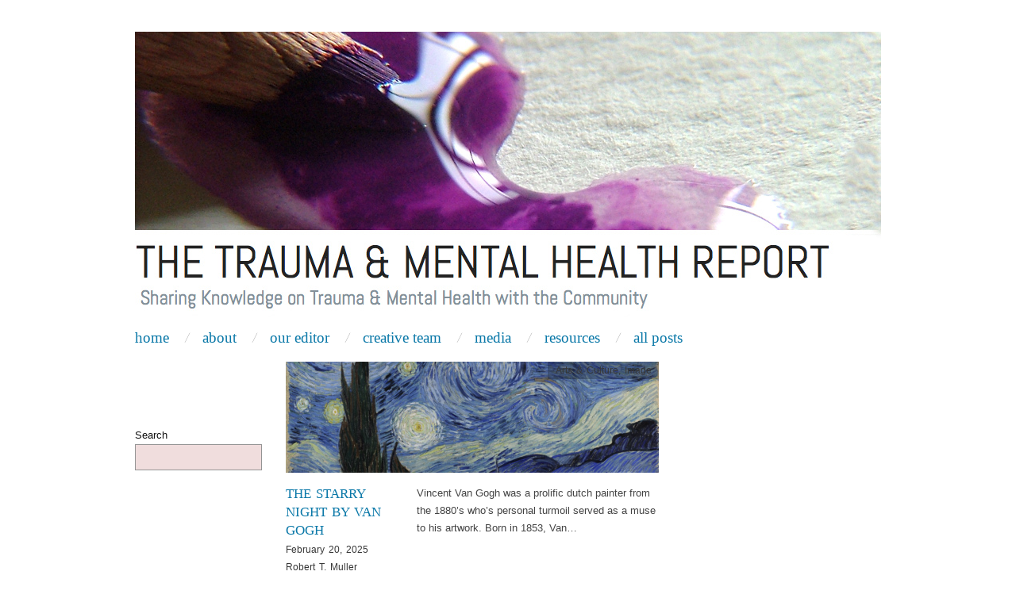

--- FILE ---
content_type: text/html; charset=UTF-8
request_url: https://trauma.blog.yorku.ca/tag/bipolar/
body_size: 11603
content:
<!doctype html>
<html lang="en-US">
<head>
	<meta http-equiv="Content-Type" content="text/html; charset=UTF-8" />
	<meta http-equiv="X-UA-Compatible" content="IE=edge,chrome=1">
		
	<!-- Mobile viewport optimized -->
	<meta name="viewport" content="width=device-width,initial-scale=1">
	
		
	<!-- Title -->
	 	
	<link rel="profile" href="http://gmpg.org/xfn/11" />
	<link rel="pingback" href="https://trauma.blog.yorku.ca/xmlrpc.php" />
	
	<!-- WP Head -->
	<meta name='robots' content='index, follow, max-image-preview:large, max-snippet:-1, max-video-preview:-1' />
<meta name="generator" content="WordPress 6.2.8" />
<meta name="template" content="Oxygen 0.6.0" />

	<!-- This site is optimized with the Yoast SEO plugin v20.10 - https://yoast.com/wordpress/plugins/seo/ -->
	<title>Bipolar Archives - The Trauma &amp; Mental Health Report</title>
	<link rel="canonical" href="https://trauma.blog.yorku.ca/tag/bipolar/" />
	<link rel="next" href="https://trauma.blog.yorku.ca/tag/bipolar/page/2/" />
	<meta property="og:locale" content="en_US" />
	<meta property="og:type" content="article" />
	<meta property="og:title" content="Bipolar Archives - The Trauma &amp; Mental Health Report" />
	<meta property="og:url" content="https://trauma.blog.yorku.ca/tag/bipolar/" />
	<meta property="og:site_name" content="The Trauma &amp; Mental Health Report" />
	<meta name="twitter:card" content="summary_large_image" />
	<meta name="twitter:site" content="@TraumaReport" />
	<script type="application/ld+json" class="yoast-schema-graph">{"@context":"https://schema.org","@graph":[{"@type":"CollectionPage","@id":"https://trauma.blog.yorku.ca/tag/bipolar/","url":"https://trauma.blog.yorku.ca/tag/bipolar/","name":"Bipolar Archives - The Trauma &amp; Mental Health Report","isPartOf":{"@id":"https://trauma.blog.yorku.ca/#website"},"primaryImageOfPage":{"@id":"https://trauma.blog.yorku.ca/tag/bipolar/#primaryimage"},"image":{"@id":"https://trauma.blog.yorku.ca/tag/bipolar/#primaryimage"},"thumbnailUrl":"https://trauma.blog.yorku.ca/files/2025/02/Screenshot-2025-02-20-at-7.11.54 PM.png","breadcrumb":{"@id":"https://trauma.blog.yorku.ca/tag/bipolar/#breadcrumb"},"inLanguage":"en-US"},{"@type":"ImageObject","inLanguage":"en-US","@id":"https://trauma.blog.yorku.ca/tag/bipolar/#primaryimage","url":"https://trauma.blog.yorku.ca/files/2025/02/Screenshot-2025-02-20-at-7.11.54 PM.png","contentUrl":"https://trauma.blog.yorku.ca/files/2025/02/Screenshot-2025-02-20-at-7.11.54 PM.png","width":1164,"height":924},{"@type":"BreadcrumbList","@id":"https://trauma.blog.yorku.ca/tag/bipolar/#breadcrumb","itemListElement":[{"@type":"ListItem","position":1,"name":"Home","item":"https://trauma.blog.yorku.ca/"},{"@type":"ListItem","position":2,"name":"Bipolar"}]},{"@type":"WebSite","@id":"https://trauma.blog.yorku.ca/#website","url":"https://trauma.blog.yorku.ca/","name":"The Trauma & Mental Health Report","description":"","potentialAction":[{"@type":"SearchAction","target":{"@type":"EntryPoint","urlTemplate":"https://trauma.blog.yorku.ca/?s={search_term_string}"},"query-input":"required name=search_term_string"}],"inLanguage":"en-US"}]}</script>
	<!-- / Yoast SEO plugin. -->


<link rel='dns-prefetch' href='//static.addtoany.com' />
<link rel='dns-prefetch' href='//fonts.googleapis.com' />
<link rel="alternate" type="application/rss+xml" title="The Trauma &amp; Mental Health Report &raquo; Bipolar Tag Feed" href="https://trauma.blog.yorku.ca/tag/bipolar/feed/" />
<link rel='stylesheet' id='style-css' href='https://trauma.blog.yorku.ca/wp-content/themes/oxygen/style.min.css?x81652&amp;ver=0.6.0' type='text/css' media='all' />
<link rel='stylesheet' id='wp-block-library-css' href='https://trauma.blog.yorku.ca/wp-includes/css/dist/block-library/style.min.css?x81652&amp;ver=6.2.8' type='text/css' media='all' />
<link rel='stylesheet' id='classic-theme-styles-css' href='https://trauma.blog.yorku.ca/wp-includes/css/classic-themes.min.css?x81652&amp;ver=6.2.8' type='text/css' media='all' />
<style id='global-styles-inline-css' type='text/css'>
body{--wp--preset--color--black: #000000;--wp--preset--color--cyan-bluish-gray: #abb8c3;--wp--preset--color--white: #ffffff;--wp--preset--color--pale-pink: #f78da7;--wp--preset--color--vivid-red: #cf2e2e;--wp--preset--color--luminous-vivid-orange: #ff6900;--wp--preset--color--luminous-vivid-amber: #fcb900;--wp--preset--color--light-green-cyan: #7bdcb5;--wp--preset--color--vivid-green-cyan: #00d084;--wp--preset--color--pale-cyan-blue: #8ed1fc;--wp--preset--color--vivid-cyan-blue: #0693e3;--wp--preset--color--vivid-purple: #9b51e0;--wp--preset--gradient--vivid-cyan-blue-to-vivid-purple: linear-gradient(135deg,rgba(6,147,227,1) 0%,rgb(155,81,224) 100%);--wp--preset--gradient--light-green-cyan-to-vivid-green-cyan: linear-gradient(135deg,rgb(122,220,180) 0%,rgb(0,208,130) 100%);--wp--preset--gradient--luminous-vivid-amber-to-luminous-vivid-orange: linear-gradient(135deg,rgba(252,185,0,1) 0%,rgba(255,105,0,1) 100%);--wp--preset--gradient--luminous-vivid-orange-to-vivid-red: linear-gradient(135deg,rgba(255,105,0,1) 0%,rgb(207,46,46) 100%);--wp--preset--gradient--very-light-gray-to-cyan-bluish-gray: linear-gradient(135deg,rgb(238,238,238) 0%,rgb(169,184,195) 100%);--wp--preset--gradient--cool-to-warm-spectrum: linear-gradient(135deg,rgb(74,234,220) 0%,rgb(151,120,209) 20%,rgb(207,42,186) 40%,rgb(238,44,130) 60%,rgb(251,105,98) 80%,rgb(254,248,76) 100%);--wp--preset--gradient--blush-light-purple: linear-gradient(135deg,rgb(255,206,236) 0%,rgb(152,150,240) 100%);--wp--preset--gradient--blush-bordeaux: linear-gradient(135deg,rgb(254,205,165) 0%,rgb(254,45,45) 50%,rgb(107,0,62) 100%);--wp--preset--gradient--luminous-dusk: linear-gradient(135deg,rgb(255,203,112) 0%,rgb(199,81,192) 50%,rgb(65,88,208) 100%);--wp--preset--gradient--pale-ocean: linear-gradient(135deg,rgb(255,245,203) 0%,rgb(182,227,212) 50%,rgb(51,167,181) 100%);--wp--preset--gradient--electric-grass: linear-gradient(135deg,rgb(202,248,128) 0%,rgb(113,206,126) 100%);--wp--preset--gradient--midnight: linear-gradient(135deg,rgb(2,3,129) 0%,rgb(40,116,252) 100%);--wp--preset--duotone--dark-grayscale: url('#wp-duotone-dark-grayscale');--wp--preset--duotone--grayscale: url('#wp-duotone-grayscale');--wp--preset--duotone--purple-yellow: url('#wp-duotone-purple-yellow');--wp--preset--duotone--blue-red: url('#wp-duotone-blue-red');--wp--preset--duotone--midnight: url('#wp-duotone-midnight');--wp--preset--duotone--magenta-yellow: url('#wp-duotone-magenta-yellow');--wp--preset--duotone--purple-green: url('#wp-duotone-purple-green');--wp--preset--duotone--blue-orange: url('#wp-duotone-blue-orange');--wp--preset--font-size--small: 13px;--wp--preset--font-size--medium: 20px;--wp--preset--font-size--large: 36px;--wp--preset--font-size--x-large: 42px;--wp--preset--spacing--20: 0.44rem;--wp--preset--spacing--30: 0.67rem;--wp--preset--spacing--40: 1rem;--wp--preset--spacing--50: 1.5rem;--wp--preset--spacing--60: 2.25rem;--wp--preset--spacing--70: 3.38rem;--wp--preset--spacing--80: 5.06rem;--wp--preset--shadow--natural: 6px 6px 9px rgba(0, 0, 0, 0.2);--wp--preset--shadow--deep: 12px 12px 50px rgba(0, 0, 0, 0.4);--wp--preset--shadow--sharp: 6px 6px 0px rgba(0, 0, 0, 0.2);--wp--preset--shadow--outlined: 6px 6px 0px -3px rgba(255, 255, 255, 1), 6px 6px rgba(0, 0, 0, 1);--wp--preset--shadow--crisp: 6px 6px 0px rgba(0, 0, 0, 1);}:where(.is-layout-flex){gap: 0.5em;}body .is-layout-flow > .alignleft{float: left;margin-inline-start: 0;margin-inline-end: 2em;}body .is-layout-flow > .alignright{float: right;margin-inline-start: 2em;margin-inline-end: 0;}body .is-layout-flow > .aligncenter{margin-left: auto !important;margin-right: auto !important;}body .is-layout-constrained > .alignleft{float: left;margin-inline-start: 0;margin-inline-end: 2em;}body .is-layout-constrained > .alignright{float: right;margin-inline-start: 2em;margin-inline-end: 0;}body .is-layout-constrained > .aligncenter{margin-left: auto !important;margin-right: auto !important;}body .is-layout-constrained > :where(:not(.alignleft):not(.alignright):not(.alignfull)){max-width: var(--wp--style--global--content-size);margin-left: auto !important;margin-right: auto !important;}body .is-layout-constrained > .alignwide{max-width: var(--wp--style--global--wide-size);}body .is-layout-flex{display: flex;}body .is-layout-flex{flex-wrap: wrap;align-items: center;}body .is-layout-flex > *{margin: 0;}:where(.wp-block-columns.is-layout-flex){gap: 2em;}.has-black-color{color: var(--wp--preset--color--black) !important;}.has-cyan-bluish-gray-color{color: var(--wp--preset--color--cyan-bluish-gray) !important;}.has-white-color{color: var(--wp--preset--color--white) !important;}.has-pale-pink-color{color: var(--wp--preset--color--pale-pink) !important;}.has-vivid-red-color{color: var(--wp--preset--color--vivid-red) !important;}.has-luminous-vivid-orange-color{color: var(--wp--preset--color--luminous-vivid-orange) !important;}.has-luminous-vivid-amber-color{color: var(--wp--preset--color--luminous-vivid-amber) !important;}.has-light-green-cyan-color{color: var(--wp--preset--color--light-green-cyan) !important;}.has-vivid-green-cyan-color{color: var(--wp--preset--color--vivid-green-cyan) !important;}.has-pale-cyan-blue-color{color: var(--wp--preset--color--pale-cyan-blue) !important;}.has-vivid-cyan-blue-color{color: var(--wp--preset--color--vivid-cyan-blue) !important;}.has-vivid-purple-color{color: var(--wp--preset--color--vivid-purple) !important;}.has-black-background-color{background-color: var(--wp--preset--color--black) !important;}.has-cyan-bluish-gray-background-color{background-color: var(--wp--preset--color--cyan-bluish-gray) !important;}.has-white-background-color{background-color: var(--wp--preset--color--white) !important;}.has-pale-pink-background-color{background-color: var(--wp--preset--color--pale-pink) !important;}.has-vivid-red-background-color{background-color: var(--wp--preset--color--vivid-red) !important;}.has-luminous-vivid-orange-background-color{background-color: var(--wp--preset--color--luminous-vivid-orange) !important;}.has-luminous-vivid-amber-background-color{background-color: var(--wp--preset--color--luminous-vivid-amber) !important;}.has-light-green-cyan-background-color{background-color: var(--wp--preset--color--light-green-cyan) !important;}.has-vivid-green-cyan-background-color{background-color: var(--wp--preset--color--vivid-green-cyan) !important;}.has-pale-cyan-blue-background-color{background-color: var(--wp--preset--color--pale-cyan-blue) !important;}.has-vivid-cyan-blue-background-color{background-color: var(--wp--preset--color--vivid-cyan-blue) !important;}.has-vivid-purple-background-color{background-color: var(--wp--preset--color--vivid-purple) !important;}.has-black-border-color{border-color: var(--wp--preset--color--black) !important;}.has-cyan-bluish-gray-border-color{border-color: var(--wp--preset--color--cyan-bluish-gray) !important;}.has-white-border-color{border-color: var(--wp--preset--color--white) !important;}.has-pale-pink-border-color{border-color: var(--wp--preset--color--pale-pink) !important;}.has-vivid-red-border-color{border-color: var(--wp--preset--color--vivid-red) !important;}.has-luminous-vivid-orange-border-color{border-color: var(--wp--preset--color--luminous-vivid-orange) !important;}.has-luminous-vivid-amber-border-color{border-color: var(--wp--preset--color--luminous-vivid-amber) !important;}.has-light-green-cyan-border-color{border-color: var(--wp--preset--color--light-green-cyan) !important;}.has-vivid-green-cyan-border-color{border-color: var(--wp--preset--color--vivid-green-cyan) !important;}.has-pale-cyan-blue-border-color{border-color: var(--wp--preset--color--pale-cyan-blue) !important;}.has-vivid-cyan-blue-border-color{border-color: var(--wp--preset--color--vivid-cyan-blue) !important;}.has-vivid-purple-border-color{border-color: var(--wp--preset--color--vivid-purple) !important;}.has-vivid-cyan-blue-to-vivid-purple-gradient-background{background: var(--wp--preset--gradient--vivid-cyan-blue-to-vivid-purple) !important;}.has-light-green-cyan-to-vivid-green-cyan-gradient-background{background: var(--wp--preset--gradient--light-green-cyan-to-vivid-green-cyan) !important;}.has-luminous-vivid-amber-to-luminous-vivid-orange-gradient-background{background: var(--wp--preset--gradient--luminous-vivid-amber-to-luminous-vivid-orange) !important;}.has-luminous-vivid-orange-to-vivid-red-gradient-background{background: var(--wp--preset--gradient--luminous-vivid-orange-to-vivid-red) !important;}.has-very-light-gray-to-cyan-bluish-gray-gradient-background{background: var(--wp--preset--gradient--very-light-gray-to-cyan-bluish-gray) !important;}.has-cool-to-warm-spectrum-gradient-background{background: var(--wp--preset--gradient--cool-to-warm-spectrum) !important;}.has-blush-light-purple-gradient-background{background: var(--wp--preset--gradient--blush-light-purple) !important;}.has-blush-bordeaux-gradient-background{background: var(--wp--preset--gradient--blush-bordeaux) !important;}.has-luminous-dusk-gradient-background{background: var(--wp--preset--gradient--luminous-dusk) !important;}.has-pale-ocean-gradient-background{background: var(--wp--preset--gradient--pale-ocean) !important;}.has-electric-grass-gradient-background{background: var(--wp--preset--gradient--electric-grass) !important;}.has-midnight-gradient-background{background: var(--wp--preset--gradient--midnight) !important;}.has-small-font-size{font-size: var(--wp--preset--font-size--small) !important;}.has-medium-font-size{font-size: var(--wp--preset--font-size--medium) !important;}.has-large-font-size{font-size: var(--wp--preset--font-size--large) !important;}.has-x-large-font-size{font-size: var(--wp--preset--font-size--x-large) !important;}
.wp-block-navigation a:where(:not(.wp-element-button)){color: inherit;}
:where(.wp-block-columns.is-layout-flex){gap: 2em;}
.wp-block-pullquote{font-size: 1.5em;line-height: 1.6;}
</style>
<link rel='stylesheet' id='font-abel-css' href='http://fonts.googleapis.com/css?family=Abel&#038;ver=1' type='text/css' media='screen' />
<link rel='stylesheet' id='simple-social-icons-font-css' href='https://trauma.blog.yorku.ca/wp-content/plugins/simple-social-icons/css/style.css?x81652&amp;ver=3.0.2' type='text/css' media='all' />
<link rel='stylesheet' id='addtoany-css' href='https://trauma.blog.yorku.ca/wp-content/plugins/add-to-any/addtoany.min.css?x81652&amp;ver=1.16' type='text/css' media='all' />
<script type='text/javascript' src='https://trauma.blog.yorku.ca/wp-includes/js/jquery/jquery.min.js?x81652&amp;ver=3.6.4' id='jquery-core-js'></script>
<script type='text/javascript' src='https://trauma.blog.yorku.ca/wp-includes/js/jquery/jquery-migrate.min.js?x81652&amp;ver=3.4.0' id='jquery-migrate-js'></script>
<script type='text/javascript' id='addtoany-core-js-before'>
window.a2a_config=window.a2a_config||{};a2a_config.callbacks=[];a2a_config.overlays=[];a2a_config.templates={};
</script>
<script type='text/javascript' defer src='https://static.addtoany.com/menu/page.js' id='addtoany-core-js'></script>
<script type='text/javascript' defer src='https://trauma.blog.yorku.ca/wp-content/plugins/add-to-any/addtoany.min.js?x81652&amp;ver=1.1' id='addtoany-jquery-js'></script>
<link rel="https://api.w.org/" href="https://trauma.blog.yorku.ca/wp-json/" /><link rel="alternate" type="application/json" href="https://trauma.blog.yorku.ca/wp-json/wp/v2/tags/82683" />
<!-- ADD TO HEADER - START -->
<script>
  (function(i,s,o,g,r,a,m){i['GoogleAnalyticsObject']=r;i[r]=i[r]||function(){
  (i[r].q=i[r].q||[]).push(arguments)},i[r].l=1*new Date();a=s.createElement(o),
  m=s.getElementsByTagName(o)[0];a.async=1;a.src=g;m.parentNode.insertBefore(a,m)
  })(window,document,'script','https://www.google-analytics.com/analytics.js','ga');

  ga('create', 'UA-22684569-1', 'auto');
  ga('send', 'pageview');

</script>

<meta name="p:domain_verify" content="f888e6f4775e84303c3999c51fd7ba26"/>
<!-- ADD TO HEADER - END -->

	<style type="text/css">

		/* Font size. */
					html { font-size: 17px; }
		
		/* Font family. */
					h1, h2, h3, h4, h5, h6, dl dt, blockquote, blockquote blockquote blockquote, #site-title, #menu-primary li a { font-family: 'Abel', serif; }
		
		/* Link color. */
					a, a:visited, .page-template-front .hfeed-more .hentry .entry-title a:hover, .entry-title a, .entry-title a:visited { color: #0a78a8; }
			.read-more, .read-more:visited, .pagination a:hover, .comment-navigation a:hover, #respond #submit, .button, a.button, #subscribe #subbutton, .wpcf7-submit, #loginform .button-primary { background-color: #0a78a8; }
				a:hover, a:focus { color: #000; }
		.read-more:hover, #respond #submit:hover, .button:hover, a.button:hover, #subscribe #subbutton:hover, .wpcf7-submit:hover, #loginform .button-primary:hover { background-color: #111; }

		/* Custom CSS. */
		#header h1 {
	margin: 0px;
	padding: 0px;
	float: left;
	width: 100%;
	font-size: 57px;
	color: #000000;
	line-height: 50px;
}
#branding { 
  float: left; 
  overflow: hidden; 
  width: 100%; 
} 
#site-description {
	margin: 0px;
	padding: 5px;
	float: left;
	width: 100%;
	font-size: 25px;
font-family: Abel;
line-height: 30px;
	color: #829099;
}

.subscribe input[type="submit"] { font-family: helvetica; color: #666666; font-size: 12px; border:3px solid; border-color: #000;

}
#s2email{
    width: 140px !important;
}
.widget .search-form input[type="text"] {
    width: 130px !important;
}
	
	</style>	

<script type="text/javascript" src="https://trauma.blog.yorku.ca/wp-content/plugins/si-captcha-for-wordpress/captcha/si_captcha.js?x81652&amp;ver=1765360920"></script>
<!-- begin SI CAPTCHA Anti-Spam - login/register form style -->
<style type="text/css">
.si_captcha_small { width:175px; height:45px; padding-top:10px; padding-bottom:10px; }
.si_captcha_large { width:250px; height:60px; padding-top:10px; padding-bottom:10px; }
img#si_image_com { border-style:none; margin:0; padding-right:5px; float:left; }
img#si_image_reg { border-style:none; margin:0; padding-right:5px; float:left; }
img#si_image_log { border-style:none; margin:0; padding-right:5px; float:left; }
img#si_image_side_login { border-style:none; margin:0; padding-right:5px; float:left; }
img#si_image_checkout { border-style:none; margin:0; padding-right:5px; float:left; }
img#si_image_jetpack { border-style:none; margin:0; padding-right:5px; float:left; }
img#si_image_bbpress_topic { border-style:none; margin:0; padding-right:5px; float:left; }
.si_captcha_refresh { border-style:none; margin:0; vertical-align:bottom; }
div#si_captcha_input { display:block; padding-top:15px; padding-bottom:5px; }
label#si_captcha_code_label { margin:0; }
input#si_captcha_code_input { width:65px; }
p#si_captcha_code_p { clear: left; padding-top:10px; }
.si-captcha-jetpack-error { color:#DC3232; }
</style>
<!-- end SI CAPTCHA Anti-Spam - login/register form style -->
		<style type="text/css" id="wp-custom-css">
			.tnheading {
	font-size: 1em;
	text-transform: uppercase;
	letter-spacing: 1px;
	word-spacing: 2px;
	margin-top:2em;
	margin-bottom:0px;
}
ul {
	list-style:square;
}
.sidebar .widget ul {
	margin-left: 0px;
}
.widget-title {
	color:#373737 !important;
	font-size: 17px !important;
}
.byline, .byline a {
	color:#373737 !important
}
.widget .search-form input[type="text"] {
	color:black;
}
.copyright, .credit, .customize-unpreviewable, .entry-meta a, .entry-meta, .log-in-out, .comment-reply-title {
	color:black !important;
}
#menu-primary li.current-menu-item a {
	color: #23282d;
}
.breadcrumbs {
	display:none;
}
.section-title {
	color:#373737;
	background:#FFFFFF;
	text-transform:uppercase;
	margin-top: 15px;
	margin-bottom: 15px;
}
#menu-primary li a {
	font-size:1.5em;
}
#footer a {
	color:#000000; !important
}
.search-text {
	color:#000
}		</style>
		
</head>

<body class="wordpress ltr en_US parent-theme multisite blog-497 y2025 m12 d10 h05 wednesday logged-out archive taxonomy taxonomy-post_tag taxonomy-post_tag-bipolar no-js">

	
	<div id="container">
		
		<div class="wrap">

				
			<div id="header">
	
					
					<div id="branding">
						
						<div id="site-title">
<a href="https://trauma.blog.yorku.ca" title="The Trauma &amp; Mental Health Report" rel="Home">
<img class="logo" src="http://trauma.blog.yorku.ca/files/2012/12/purplewatercolouredit5.jpg?x81652" alt="The Trauma &amp; Mental Health Report" />
</a>
</div>
						
												
					</div><!-- #branding -->
					
										
					
	
	<div id="menu-primary" class="site-navigation menu-container" role="navigation">

		<span class="menu-toggle">Menu</span>

		
		<div class="menu"><ul id="menu-primary-items" class="nav-menu"><li id="menu-item-8181" class="menu-item menu-item-type-post_type menu-item-object-page menu-item-home menu-item-8181"><a href="https://trauma.blog.yorku.ca/">Home</a></li>
<li id="menu-item-1372" class="menu-item menu-item-type-post_type menu-item-object-page menu-item-1372"><a href="https://trauma.blog.yorku.ca/about/">About</a></li>
<li id="menu-item-1370" class="menu-item menu-item-type-post_type menu-item-object-page menu-item-1370"><a href="https://trauma.blog.yorku.ca/dr-mullers-c-v/">Our Editor</a></li>
<li id="menu-item-1368" class="menu-item menu-item-type-post_type menu-item-object-page menu-item-1368"><a href="https://trauma.blog.yorku.ca/our-writers/">Creative Team</a></li>
<li id="menu-item-8180" class="menu-item menu-item-type-post_type menu-item-object-page menu-item-8180"><a href="https://trauma.blog.yorku.ca/media/">Media</a></li>
<li id="menu-item-1371" class="menu-item menu-item-type-post_type menu-item-object-page menu-item-1371"><a href="https://trauma.blog.yorku.ca/resources/">Resources</a></li>
<li id="menu-item-1837" class="menu-item menu-item-type-post_type menu-item-object-page menu-item-1837"><a href="https://trauma.blog.yorku.ca/all-posts/">All Posts</a></li>
</ul></div>
		
	</div><!-- #menu-primary .menu-container -->

	
					
	
						
					
			</div><!-- #header -->
	
				
				
			<div id="main">
	
				
	<div class="aside">
	
				
		
	
	<div id="sidebar-primary" class="sidebar">

				
		<section id="block-14" class="widget widget_block widget-widget_block">
<div class="wp-block-columns is-layout-flex wp-container-6">
<div class="wp-block-column is-vertically-aligned-center is-layout-flow" style="flex-basis:100%">
<div class="wp-block-columns is-layout-flex wp-container-4">
<div class="wp-block-column is-layout-flow" style="flex-basis:100%">
<div class="wp-block-columns is-layout-flex wp-container-2">
<div class="wp-block-column is-layout-flow" style="flex-basis:100%"><div class="wp-widget-group__inner-blocks"></div></div>
</div>
</div>
</div>
</div>
</div>
</section><section id="block-18" class="widget widget_block widget_search widget-widget_block widget_search"><form role="search" method="get" action="https://trauma.blog.yorku.ca/" class="wp-block-search__no-button wp-block-search"><label for="wp-block-search__input-7" class="wp-block-search__label" >Search</label><div class="wp-block-search__inside-wrapper " ><input type="search" id="wp-block-search__input-7" class="wp-block-search__input" name="s" value="" placeholder=""  required /></div></form></section>
		
	</div><!-- #sidebar-primary .aside -->

	
	
	</div>
	
	<div class="content-wrap">
		
		
		<div id="content">
	
			
		<div class="breadcrumb-trail breadcrumbs" itemprop="breadcrumb">
			<span class="trail-browse">Browse:</span> <span class="trail-begin"><a href="https://trauma.blog.yorku.ca" title="The Trauma &amp; Mental Health Report" rel="home">Home</a></span>
			 <span class="sep">&nbsp; / &nbsp;</span> <span class="trail-end">Bipolar</span>
		</div>	
			<div class="hfeed">
	
					
						
							
						<div id="post-13841" class="hentry post publish post-1 odd author-japs00 category-arts category-image post_tag-art post_tag-bipolar post_tag-depression post_tag-impressionism post_tag-mental-health post_tag-mental-illness post_tag-paintings post_tag-the-starry-night post_tag-van-gogh post_tag-vincent-van-gogh">		
	
								
							<a href="https://trauma.blog.yorku.ca/2025/02/the-starry-night-by-van-gogh/" title="The Starry Night By Van Gogh"><img src="https://trauma.blog.yorku.ca/files/2025/02/Screenshot-2025-02-20-at-7.11.54 PM-470x140.png?x81652" alt="The Starry Night By Van Gogh" class="archive-thumbnail featured" width="470" height="140" /></a>	
							<div class="entry-header">
										
								<h2 class="post-title entry-title"><a href="https://trauma.blog.yorku.ca/2025/02/the-starry-night-by-van-gogh/" title="The Starry Night By Van Gogh" rel="bookmark">The Starry Night By Van Gogh</a></h2>
								
								<div class="byline byline-date"><a href="https://trauma.blog.yorku.ca/2025/02/the-starry-night-by-van-gogh/">February 20, 2025</a></div>
			
								<div class="byline byline-author"><a href="https://trauma.blog.yorku.ca/author/japs00/" title="Posts by Robert T. Muller" rel="author">Robert T. Muller</a></div>
			
								<div class="byline byline-edit"></div>
			
							</div>
	
							<div class="byline byline-cat"><a href="https://trauma.blog.yorku.ca/category/arts/" rel="category tag">Arts &amp; Culture</a>, <a href="https://trauma.blog.yorku.ca/category/arts/image/" rel="category tag">Image</a></div>
								
							<div class="entry-summary">
								
								<p>Vincent Van Gogh was a prolific dutch painter from the 1880’s who’s personal turmoil served as a muse to his artwork. Born in 1853, Van&#8230;</p>
								
																
							</div>
								
							<a class="read-more" href="https://trauma.blog.yorku.ca/2025/02/the-starry-night-by-van-gogh/">Read Article &rarr;</a>
	
								
						</div><!-- .hentry -->
	
							
						
							
						<div id="post-12655" class="hentry post publish post-2 even alt author-autumn2k category-arts post_tag-art post_tag-behaviour post_tag-bipolar post_tag-depressed post_tag-expression post_tag-guilt post_tag-images post_tag-manic post_tag-mental-health post_tag-self-help post_tag-shame post_tag-trauma">		
	
								
							<a href="https://trauma.blog.yorku.ca/2023/04/who-cares/" title="Who Cares"><img src="https://trauma.blog.yorku.ca/files/2023/04/nick-fewings-I3Y1N_d-kHU-unsplash-470x140.jpg?x81652" alt="mental health, depressed, bipolar, manic, behaviour, shame, guilt, art, trauma, self-help, expression" class="archive-thumbnail featured" width="470" height="140" /></a>	
							<div class="entry-header">
										
								<h2 class="post-title entry-title"><a href="https://trauma.blog.yorku.ca/2023/04/who-cares/" title="Who Cares" rel="bookmark">Who Cares</a></h2>
								
								<div class="byline byline-date"><a href="https://trauma.blog.yorku.ca/2023/04/who-cares/">April 19, 2023</a></div>
			
								<div class="byline byline-author"><a href="https://trauma.blog.yorku.ca/author/autumn2k/" title="Posts by Robert T. Muller" rel="author">Robert T. Muller</a></div>
			
								<div class="byline byline-edit"></div>
			
							</div>
	
							<div class="byline byline-cat"><a href="https://trauma.blog.yorku.ca/category/arts/" rel="category tag">Arts &amp; Culture</a></div>
								
							<div class="entry-summary">
								
								<p>Vancouver artists Janet Ford shares her experience with bulimia and bipolar disorder through her artwork. Her piece “Who Cares” displays the &#8216;who cares&#8217; mentality experienced&#8230;</p>
								
																
							</div>
								
							<a class="read-more" href="https://trauma.blog.yorku.ca/2023/04/who-cares/">Read Article &rarr;</a>
	
								
						</div><!-- .hentry -->
	
							
						
							
						<div id="post-11557" class="hentry post publish post-3 odd author-fatmahj category-arts post_tag-art post_tag-bipolar post_tag-eplipsey post_tag-fine-art post_tag-history post_tag-image post_tag-images post_tag-loneliness post_tag-manic post_tag-mental-health post_tag-painting">		
	
								
							<a href="https://trauma.blog.yorku.ca/2021/12/on-the-verge/" title="On The Verge"><img src="https://trauma.blog.yorku.ca/files/2021/12/F549E79F-0F8F-4832-8CF8-F764C1709ABC-470x140.jpeg?x81652" alt="On The Verge" class="archive-thumbnail featured" width="470" height="140" /></a>	
							<div class="entry-header">
										
								<h2 class="post-title entry-title"><a href="https://trauma.blog.yorku.ca/2021/12/on-the-verge/" title="On The Verge" rel="bookmark">On The Verge</a></h2>
								
								<div class="byline byline-date"><a href="https://trauma.blog.yorku.ca/2021/12/on-the-verge/">December 15, 2021</a></div>
			
								<div class="byline byline-author"><a href="https://trauma.blog.yorku.ca/author/fatmahj/" title="Posts by Robert T. Muller" rel="author">Robert T. Muller</a></div>
			
								<div class="byline byline-edit"></div>
			
							</div>
	
							<div class="byline byline-cat"><a href="https://trauma.blog.yorku.ca/category/arts/" rel="category tag">Arts &amp; Culture</a></div>
								
							<div class="entry-summary">
								
								<p>When one thinks of Vincent Van Gogh oftentimes his artwork is brought to mind &#8211; but what about the man behind the paintbrush? Plagued by&#8230;</p>
								
																
							</div>
								
							<a class="read-more" href="https://trauma.blog.yorku.ca/2021/12/on-the-verge/">Read Article &rarr;</a>
	
								
						</div><!-- .hentry -->
	
							
						
							
						<div id="post-10251" class="hentry post publish post-4 even alt author-rmuller category-arts post_tag-advocacy post_tag-bipolar post_tag-bipolar-disorder post_tag-depression post_tag-duality post_tag-image post_tag-images post_tag-mania post_tag-manic post_tag-mental-health post_tag-mental-health-advocate post_tag-mood-disorder post_tag-painting post_tag-writer">		
	
								
							<a href="https://trauma.blog.yorku.ca/2020/10/visualization-of-bipolar-disorder/" title="Visualization of Bipolar Disorder"><img src="https://trauma.blog.yorku.ca/files/2020/10/94E5751F-57F8-4538-A2F5-30631C9A3D49-470x140.jpeg?x81652" alt="Bipolar, Bipolar Disorder, Mood Disorder, Mental health, mental health advocate, advocacy, duality, Manic, writer, painting, image, mania, depression" class="archive-thumbnail featured" width="470" height="140" /></a>	
							<div class="entry-header">
										
								<h2 class="post-title entry-title"><a href="https://trauma.blog.yorku.ca/2020/10/visualization-of-bipolar-disorder/" title="Visualization of Bipolar Disorder" rel="bookmark">Visualization of Bipolar Disorder</a></h2>
								
								<div class="byline byline-date"><a href="https://trauma.blog.yorku.ca/2020/10/visualization-of-bipolar-disorder/">October 5, 2020</a></div>
			
								<div class="byline byline-author"><a href="https://trauma.blog.yorku.ca/author/rmuller/" title="Posts by Robert T. Muller" rel="author">Robert T. Muller</a></div>
			
								<div class="byline byline-edit"></div>
			
							</div>
	
							<div class="byline byline-cat"><a href="https://trauma.blog.yorku.ca/category/arts/" rel="category tag">Arts &amp; Culture</a></div>
								
							<div class="entry-summary">
								
								<p>Rae Morgan, a mental health advocate, writer and storyteller, created these pieces while she was hospitalized in an outpatient program with bipolar disorder. She says&#8230;</p>
								
																
							</div>
								
							<a class="read-more" href="https://trauma.blog.yorku.ca/2020/10/visualization-of-bipolar-disorder/">Read Article &rarr;</a>
	
								
						</div><!-- .hentry -->
	
							
						
							
						<div id="post-9814" class="hentry post publish post-5 odd author-rmuller category-arts category-video-arts-culture post_tag-bipolar post_tag-family post_tag-mental-health post_tag-mental-illness post_tag-netflix post_tag-ptsd post_tag-sports post_tag-stigma post_tag-struggle post_tag-trauma">		
	
								
							<a href="https://trauma.blog.yorku.ca/2020/04/spinning-out/" title="Spinning Out"><img src="https://trauma.blog.yorku.ca/files/2020/04/2456CF9B-406C-4F90-9970-EC3EDE62E591-470x140.jpeg?x81652" alt="trauma, mental health, mental illness, bipolar, stigma, family, ptsd, sports, struggle, netflix" class="archive-thumbnail featured" width="470" height="140" /></a>	
							<div class="entry-header">
										
								<h2 class="post-title entry-title"><a href="https://trauma.blog.yorku.ca/2020/04/spinning-out/" title="Spinning Out" rel="bookmark">Spinning Out</a></h2>
								
								<div class="byline byline-date"><a href="https://trauma.blog.yorku.ca/2020/04/spinning-out/">April 6, 2020</a></div>
			
								<div class="byline byline-author"><a href="https://trauma.blog.yorku.ca/author/rmuller/" title="Posts by Robert T. Muller" rel="author">Robert T. Muller</a></div>
			
								<div class="byline byline-edit"></div>
			
							</div>
	
							<div class="byline byline-cat"><a href="https://trauma.blog.yorku.ca/category/arts/" rel="category tag">Arts &amp; Culture</a>, <a href="https://trauma.blog.yorku.ca/category/arts/video-arts-culture/" rel="category tag">Video</a></div>
								
							<div class="entry-summary">
								
								<p>Spinning Out is a new 10-part Netflix original series revolving around the family life and professional aspirations of figure skater Kat Baker (played by Kaya&#8230;</p>
								
																
							</div>
								
							<a class="read-more" href="https://trauma.blog.yorku.ca/2020/04/spinning-out/">Read Article &rarr;</a>
	
								
						</div><!-- .hentry -->
	
							
						
							
						<div id="post-9456" class="hentry post publish post-6 even alt author-rmuller category-arts category-sounds post_tag-alienation post_tag-bipolar post_tag-denial post_tag-depression post_tag-hallucination post_tag-mania post_tag-music post_tag-public post_tag-stardom post_tag-stigma">		
	
								
							<a href="https://trauma.blog.yorku.ca/2019/11/gasoline/" title="Gasoline"><img src="https://trauma.blog.yorku.ca/files/2019/11/53EB3F25-E594-41BB-8F63-59A86C327FCD-470x140.jpeg?x81652" alt="bipolar, mania, depression, hallucination, denial, stardom, public, stigma, music, alienation" class="archive-thumbnail featured" width="470" height="140" /></a>	
							<div class="entry-header">
										
								<h2 class="post-title entry-title"><a href="https://trauma.blog.yorku.ca/2019/11/gasoline/" title="Gasoline" rel="bookmark">Gasoline</a></h2>
								
								<div class="byline byline-date"><a href="https://trauma.blog.yorku.ca/2019/11/gasoline/">November 6, 2019</a></div>
			
								<div class="byline byline-author"><a href="https://trauma.blog.yorku.ca/author/rmuller/" title="Posts by Robert T. Muller" rel="author">Robert T. Muller</a></div>
			
								<div class="byline byline-edit"></div>
			
							</div>
	
							<div class="byline byline-cat"><a href="https://trauma.blog.yorku.ca/category/arts/" rel="category tag">Arts &amp; Culture</a>, <a href="https://trauma.blog.yorku.ca/category/arts/sounds/" rel="category tag">Sounds</a></div>
								
							<div class="entry-summary">
								
								<p>The song ‘Gasoline’ by Halsey from her debut album Badlands describes what it is like to live with bipolar disorder, a condition the singer herself&#8230;</p>
								
																
							</div>
								
							<a class="read-more" href="https://trauma.blog.yorku.ca/2019/11/gasoline/">Read Article &rarr;</a>
	
								
						</div><!-- .hentry -->
	
							
						
							
						<div id="post-9040" class="hentry post publish post-7 odd author-rmuller category-arts category-video-arts-culture post_tag-addiction post_tag-awareness post_tag-bipolar post_tag-celebrity post_tag-depression post_tag-manic post_tag-mental-health post_tag-psychology post_tag-stigma post_tag-trauma post_tag-video">		
	
								
							<a href="https://trauma.blog.yorku.ca/2019/05/star-in-her-own-war/" title="Star In Her Own War"><img src="https://trauma.blog.yorku.ca/files/2019/05/917F7125-DB2E-4D05-BFBA-5740FFA57AEA-470x140.jpeg?x81652" alt="Bipolar, Manic, Trauma, Stigma, Addiction, Celebrity, Awareness, Psychology, Mental Health, Depression, Video" class="archive-thumbnail featured" width="470" height="140" /></a>	
							<div class="entry-header">
										
								<h2 class="post-title entry-title"><a href="https://trauma.blog.yorku.ca/2019/05/star-in-her-own-war/" title="Star In Her Own War" rel="bookmark">Star In Her Own War</a></h2>
								
								<div class="byline byline-date"><a href="https://trauma.blog.yorku.ca/2019/05/star-in-her-own-war/">May 27, 2019</a></div>
			
								<div class="byline byline-author"><a href="https://trauma.blog.yorku.ca/author/rmuller/" title="Posts by Robert T. Muller" rel="author">Robert T. Muller</a></div>
			
								<div class="byline byline-edit"></div>
			
							</div>
	
							<div class="byline byline-cat"><a href="https://trauma.blog.yorku.ca/category/arts/" rel="category tag">Arts &amp; Culture</a>, <a href="https://trauma.blog.yorku.ca/category/arts/video-arts-culture/" rel="category tag">Video</a></div>
								
							<div class="entry-summary">
								
								<p>This video from The Oprah Winfrey Show, delves into the late, Carrie Fisher’s struggles with mental health and drug-addiction. Carrie was known for her astounding&#8230;</p>
								
																
							</div>
								
							<a class="read-more" href="https://trauma.blog.yorku.ca/2019/05/star-in-her-own-war/">Read Article &rarr;</a>
	
								
						</div><!-- .hentry -->
	
							
						
							
						<div id="post-8384" class="hentry post publish post-8 even alt author-rmuller category-events category-research post_tag-bipolar post_tag-burden post_tag-caregiver post_tag-divorce post_tag-effective-communication post_tag-interaction post_tag-interviews post_tag-love-languages post_tag-marriage post_tag-mental-health post_tag-news post_tag-psychology">		
	
								
							<a href="https://trauma.blog.yorku.ca/2018/09/when-bipolar-disorder-brings-marital-distress/" title="When Bipolar Disorder Brings Marital Distress"><img src="https://trauma.blog.yorku.ca/files/2018/09/feature-1-1-470x140.jpg?x81652" alt="When Bipolar Disorder Brings Marital Distress" class="archive-thumbnail featured" width="470" height="140" /></a>	
							<div class="entry-header">
										
								<h2 class="post-title entry-title"><a href="https://trauma.blog.yorku.ca/2018/09/when-bipolar-disorder-brings-marital-distress/" title="When Bipolar Disorder Brings Marital Distress" rel="bookmark">When Bipolar Disorder Brings Marital Distress</a></h2>
								
								<div class="byline byline-date"><a href="https://trauma.blog.yorku.ca/2018/09/when-bipolar-disorder-brings-marital-distress/">September 21, 2018</a></div>
			
								<div class="byline byline-author"><a href="https://trauma.blog.yorku.ca/author/rmuller/" title="Posts by Robert T. Muller" rel="author">Robert T. Muller</a></div>
			
								<div class="byline byline-edit"></div>
			
							</div>
	
							<div class="byline byline-cat"><a href="https://trauma.blog.yorku.ca/category/events/" rel="category tag">Events</a>, <a href="https://trauma.blog.yorku.ca/category/research/" rel="category tag">Research</a></div>
								
							<div class="entry-summary">
								
								<p>In a busy urban community church, Reverend John Tahir, a parish minister, enjoys many moments helping and advising members of his congregation. One of his&#8230;</p>
								
																
							</div>
								
							<a class="read-more" href="https://trauma.blog.yorku.ca/2018/09/when-bipolar-disorder-brings-marital-distress/">Read Article &rarr;</a>
	
								
						</div><!-- .hentry -->
	
							
						
							
						<div id="post-5756" class="hentry post publish post-9 odd author-rmuller category-arts post_tag-bipolar post_tag-coping post_tag-depression post_tag-disorder post_tag-images post_tag-mental-health post_tag-mental-illness post_tag-optimism post_tag-outcome post_tag-recovery post_tag-stigma post_tag-therapy-2">		
	
								
							<a href="https://trauma.blog.yorku.ca/2015/11/seeing-the-light/" title="Seeing the light"><img src="https://trauma.blog.yorku.ca/files/2015/10/bipolar-art-1-470x140.jpg?x81652" alt="Seeing the light" class="archive-thumbnail featured" width="470" height="140" /></a>	
							<div class="entry-header">
										
								<h2 class="post-title entry-title"><a href="https://trauma.blog.yorku.ca/2015/11/seeing-the-light/" title="Seeing the light" rel="bookmark">Seeing the light</a></h2>
								
								<div class="byline byline-date"><a href="https://trauma.blog.yorku.ca/2015/11/seeing-the-light/">November 16, 2015</a></div>
			
								<div class="byline byline-author"><a href="https://trauma.blog.yorku.ca/author/rmuller/" title="Posts by Robert T. Muller" rel="author">Robert T. Muller</a></div>
			
								<div class="byline byline-edit"></div>
			
							</div>
	
							<div class="byline byline-cat"><a href="https://trauma.blog.yorku.ca/category/arts/" rel="category tag">Arts &amp; Culture</a></div>
								
							<div class="entry-summary">
								
								<p>David Feingold is an artist who was hit by a car when he was a child and sustained a significant traumatic brain injury, which led&#8230;</p>
								
																
							</div>
								
							<a class="read-more" href="https://trauma.blog.yorku.ca/2015/11/seeing-the-light/">Read Article &rarr;</a>
	
								
						</div><!-- .hentry -->
	
							
						
							
						<div id="post-5596" class="hentry post publish post-10 even alt author-rmuller category-arts category-video-arts-culture post_tag-anxiety post_tag-art post_tag-bipolar post_tag-coping post_tag-depression post_tag-healing post_tag-loneliness post_tag-mental-health post_tag-mental-illness post_tag-recovery post_tag-stigma post_tag-therapy-2 post_tag-video">		
	
								
							<a href="https://trauma.blog.yorku.ca/2015/08/on-being-just-crazy-enough/" title="On Being Just Crazy Enough"><img src="https://trauma.blog.yorku.ca/files/2015/08/Screenshot-2015-08-25-17.47.01-470x140.jpg?x81652" alt="On Being Just Crazy Enough" class="archive-thumbnail featured" width="470" height="140" /></a>	
							<div class="entry-header">
										
								<h2 class="post-title entry-title"><a href="https://trauma.blog.yorku.ca/2015/08/on-being-just-crazy-enough/" title="On Being Just Crazy Enough" rel="bookmark">On Being Just Crazy Enough</a></h2>
								
								<div class="byline byline-date"><a href="https://trauma.blog.yorku.ca/2015/08/on-being-just-crazy-enough/">August 31, 2015</a></div>
			
								<div class="byline byline-author"><a href="https://trauma.blog.yorku.ca/author/rmuller/" title="Posts by Robert T. Muller" rel="author">Robert T. Muller</a></div>
			
								<div class="byline byline-edit"></div>
			
							</div>
	
							<div class="byline byline-cat"><a href="https://trauma.blog.yorku.ca/category/arts/" rel="category tag">Arts &amp; Culture</a>, <a href="https://trauma.blog.yorku.ca/category/arts/video-arts-culture/" rel="category tag">Video</a></div>
								
							<div class="entry-summary">
								
								<p>Joshua Walters is a bipolar comedian and performer who uses the stage to explore his relationship with madness. In 2011, he gave a short TedTalk&#8230;</p>
								
																
							</div>
								
							<a class="read-more" href="https://trauma.blog.yorku.ca/2015/08/on-being-just-crazy-enough/">Read Article &rarr;</a>
	
								
						</div><!-- .hentry -->
	
							
						
					
			</div><!-- .hfeed -->
	
				
			
	<nav class="pagination loop-pagination"><span aria-current="page" class="page-numbers current">1</span>
<a class="page-numbers" href="https://trauma.blog.yorku.ca/tag/bipolar/page/2/">2</a>
<a class="next page-numbers" href="https://trauma.blog.yorku.ca/tag/bipolar/page/2/">Next &rarr;</a></nav>
		
		</div><!-- #content -->
	
		
				
				
				
	
	<div id="sidebar-secondary" class="sidebar">

		
		<section id="block-3" class="widget widget_block widget-widget_block">
<figure class="wp-block-embed is-type-rich is-provider-spotify wp-block-embed-spotify wp-embed-aspect-21-9 wp-has-aspect-ratio"><div class="wp-block-embed__wrapper">
<iframe loading="lazy" title="Spotify Embed: The Trauma &amp; Mental Health Report Podcast" width="100%" height="232" allowtransparency="true" frameborder="0" allow="encrypted-media" src="https://open.spotify.com/embed/show/5PE5UkmYAokGijF8atUUrm?si=yoYPCbNKT5iCGCQeX41BfA&dl_branch=1"></iframe>
</div></figure>
</section><section id="categories-7" class="widget widget_categories widget-widget_categories"><h3 class="widget-title">Categories</h3>
			<ul>
					<li class="cat-item cat-item-1966"><a href="https://trauma.blog.yorku.ca/category/arts/">Arts &amp; Culture</a>
</li>
	<li class="cat-item cat-item-3677"><a href="https://trauma.blog.yorku.ca/category/book-reviews/">Book Reviews</a>
</li>
	<li class="cat-item cat-item-3678"><a href="https://trauma.blog.yorku.ca/category/clinical-practice/">Clinical Practice</a>
</li>
	<li class="cat-item cat-item-63"><a href="https://trauma.blog.yorku.ca/category/events/">Events</a>
</li>
	<li class="cat-item cat-item-22094"><a href="https://trauma.blog.yorku.ca/category/film-review/">Film Review</a>
</li>
	<li class="cat-item cat-item-1241680"><a href="https://trauma.blog.yorku.ca/category/arts/image/">Image</a>
</li>
	<li class="cat-item cat-item-2465"><a href="https://trauma.blog.yorku.ca/tag/images/">Images</a>
</li>
	<li class="cat-item cat-item-2883"><a href="https://trauma.blog.yorku.ca/tag/interviews/">Interviews</a>
</li>
	<li class="cat-item cat-item-29"><a href="https://trauma.blog.yorku.ca/tag/news/">News</a>
</li>
	<li class="cat-item cat-item-1240216"><a href="https://trauma.blog.yorku.ca/category/podcast/">Podcast</a>
</li>
	<li class="cat-item cat-item-20"><a href="https://trauma.blog.yorku.ca/category/research/">Research</a>
</li>
	<li class="cat-item cat-item-51641"><a href="https://trauma.blog.yorku.ca/category/arts/sounds/">Sounds</a>
</li>
	<li class="cat-item cat-item-522"><a href="https://trauma.blog.yorku.ca/category/therapy/">Therapy</a>
</li>
	<li class="cat-item cat-item-1"><a href="https://trauma.blog.yorku.ca/category/uncategorized/">Uncategorized</a>
</li>
	<li class="cat-item cat-item-51642"><a href="https://trauma.blog.yorku.ca/category/arts/video-arts-culture/">Video</a>
</li>
	<li class="cat-item cat-item-22104"><a href="https://trauma.blog.yorku.ca/category/video-series/">Video Series</a>
</li>
	<li class="cat-item cat-item-51640"><a href="https://trauma.blog.yorku.ca/category/arts/words/">Words</a>
</li>
			</ul>

			</section><section id="text-7" class="widget widget_text widget-widget_text"><h3 class="widget-title">More On Trauma</h3>			<div class="textwidget"></div>
		</section><section id="text-11" class="widget widget_text widget-widget_text">			<div class="textwidget"><p><a href="https://www.amazon.com/Trauma-Avoidant-Client-Attachment-Based-Professional/dp/0393705730/ref=cm_cr_pr_product_top"><strong>Trauma and the Avoidant Client</strong></a></p>
<p><a href="https://www.amazon.com/Trauma-Avoidant-Client-Attachment-Based-Professional/dp/0393705730"><img decoding="async" loading="lazy" class="" src="http://trauma.blog.yorku.ca/files/2018/01/Rob-book-1.jpg?x81652" alt="Trauma Book Cover 1" width="160" height="244" /></a></p>
<p><a href="https://www.amazon.com/Trauma-Avoidant-Client-Attachment-Based-Professional/dp/0393705730">Take a look on Amazon.</a></p>
<p>&nbsp;</p>
</div>
		</section><section id="text-10" class="widget widget_text widget-widget_text">			<div class="textwidget"><p><a href="https://www.amazon.com/Trauma-Struggle-Open-Up-Avoidance/dp/0393712265/ref=mt_hardcover?_encoding=UTF8&amp;me="><strong>Trauma and the Struggle to Open Up</strong></a></p>
<p><a href="https://www.amazon.com/Trauma-Struggle-Open-Up-Avoidance/dp/0393712265/ref=mt_hardcover?_encoding=UTF8&amp;me="><img decoding="async" loading="lazy" class="" src="http://trauma.blog.yorku.ca/files/2020/05/trauma-and-the-struggle-to-open-up-image.jpg?x81652" alt="Trauma Book Cover 1" width="160" height="244" /></a></p>
<p><a href="https://www.amazon.com/Trauma-Struggle-Open-Up-Avoidance/dp/0393712265/ref=mt_hardcover?_encoding=UTF8&amp;me=">Take a look on Amazon.</a></p>
<p>&nbsp;</p>
</div>
		</section>
		
	</div><!-- #sidebar-secondary .aside -->

	
				
				</div><!-- .content-wrap -->

				
		</div><!-- #main -->

		
		
	
	<div id="sidebar-subsidiary" class="sidebar">

		
		<section id="text-6" class="widget widget_text widget-widget_text">			<div class="textwidget"><p class="tnheading">Part of:</p>
<p><a href="http://www.yorku.ca/"><img decoding="async" src="http://trauma.blog.yorku.ca/files/2013/01/yeb11yorklogo.gif?x81652" alt="York University Logo" /></a></p>
</div>
		</section><section id="simple-social-icons-2" class="widget simple-social-icons widget-simple-social-icons"><h3 class="widget-title">Social Links</h3><ul class="alignleft"><li class="ssi-email"><a href="mailto:trauma.report@gmail.com" ><svg role="img" class="social-email" aria-labelledby="social-email-2"><title id="social-email-2">Email</title><use xlink:href="https://trauma.blog.yorku.ca/wp-content/plugins/simple-social-icons/symbol-defs.svg?x81652#social-email"></use></svg></a></li><li class="ssi-facebook"><a href="http://www.facebook.com/TraumaReport" target="_blank" rel="noopener noreferrer"><svg role="img" class="social-facebook" aria-labelledby="social-facebook-2"><title id="social-facebook-2">Facebook</title><use xlink:href="https://trauma.blog.yorku.ca/wp-content/plugins/simple-social-icons/symbol-defs.svg?x81652#social-facebook"></use></svg></a></li><li class="ssi-instagram"><a href="https://www.instagram.com/trauma.mentalhealth.report/" target="_blank" rel="noopener noreferrer"><svg role="img" class="social-instagram" aria-labelledby="social-instagram-2"><title id="social-instagram-2">Instagram</title><use xlink:href="https://trauma.blog.yorku.ca/wp-content/plugins/simple-social-icons/symbol-defs.svg?x81652#social-instagram"></use></svg></a></li><li class="ssi-linkedin"><a href="https://www.linkedin.com/company/the-trauma-and-mental-health-report?trk=ppro_cprof" target="_blank" rel="noopener noreferrer"><svg role="img" class="social-linkedin" aria-labelledby="social-linkedin-2"><title id="social-linkedin-2">LinkedIn</title><use xlink:href="https://trauma.blog.yorku.ca/wp-content/plugins/simple-social-icons/symbol-defs.svg?x81652#social-linkedin"></use></svg></a></li><li class="ssi-pinterest"><a href="http://pinterest.com/traumablog/" target="_blank" rel="noopener noreferrer"><svg role="img" class="social-pinterest" aria-labelledby="social-pinterest-2"><title id="social-pinterest-2">Pinterest</title><use xlink:href="https://trauma.blog.yorku.ca/wp-content/plugins/simple-social-icons/symbol-defs.svg?x81652#social-pinterest"></use></svg></a></li><li class="ssi-rss"><a href="http://trauma.blog.yorku.ca/feed" target="_blank" rel="noopener noreferrer"><svg role="img" class="social-rss" aria-labelledby="social-rss-2"><title id="social-rss-2">RSS</title><use xlink:href="https://trauma.blog.yorku.ca/wp-content/plugins/simple-social-icons/symbol-defs.svg?x81652#social-rss"></use></svg></a></li><li class="ssi-tiktok"><a href="https://www.tiktok.com/@trauma_report" target="_blank" rel="noopener noreferrer"><svg role="img" class="social-tiktok" aria-labelledby="social-tiktok-2"><title id="social-tiktok-2">TikTok</title><use xlink:href="https://trauma.blog.yorku.ca/wp-content/plugins/simple-social-icons/symbol-defs.svg?x81652#social-tiktok"></use></svg></a></li><li class="ssi-twitter"><a href="https://www.threads.net/@trauma.mentalhealth.report" target="_blank" rel="noopener noreferrer"><svg role="img" class="social-twitter" aria-labelledby="social-twitter-2"><title id="social-twitter-2">Twitter</title><use xlink:href="https://trauma.blog.yorku.ca/wp-content/plugins/simple-social-icons/symbol-defs.svg?x81652#social-twitter"></use></svg></a></li><li class="ssi-youtube"><a href="https://www.youtube.com/user/thetraumareport" target="_blank" rel="noopener noreferrer"><svg role="img" class="social-youtube" aria-labelledby="social-youtube-2"><title id="social-youtube-2">YouTube</title><use xlink:href="https://trauma.blog.yorku.ca/wp-content/plugins/simple-social-icons/symbol-defs.svg?x81652#social-youtube"></use></svg></a></li></ul></section><section id="custom_html-5" class="widget_text widget widget_custom_html widget-widget_custom_html"><div class="textwidget custom-html-widget"><p class="tnheading"> Please note: </p>
<br>
<strong>Content on The Trauma and Mental Health Report is not a substitute for medical advice. If readers have any medical concerns they should seek the advice of medical professionals.</strong></div></section>
		
	</div><!-- #sidebar-subsidiary .aside -->

	
		

		
		<div id="footer">

			
			<div id="footer-content" class="footer-content">
            <p class="copyright">Copyright &#169; 2025 <p class="credit"> Powered by <a href="http://alienwp.com">Oxygen Theme</a>.</p>
				
			
				
			</div>
				
			
			
			
		</div><!-- #footer -->

				
		</div><!-- .wrap -->

	</div><!-- #container -->

		
	<style type="text/css" media="screen">#simple-social-icons-2 ul li a, #simple-social-icons-2 ul li a:hover, #simple-social-icons-2 ul li a:focus { background-color: #829099 !important; border-radius: 3px; color: #ffffff !important; border: 0px #ffffff solid !important; font-size: 16px; padding: 8px; }  #simple-social-icons-2 ul li a:hover, #simple-social-icons-2 ul li a:focus { background-color: #9b0dd3 !important; border-color: #ffffff !important; color: #ffffff !important; }  #simple-social-icons-2 ul li a:focus { outline: 1px dotted #9b0dd3 !important; }</style><style id='core-block-supports-inline-css' type='text/css'>
.wp-container-2.wp-container-2,.wp-container-4.wp-container-4,.wp-container-6.wp-container-6{flex-wrap:nowrap;}
</style>
<script type='text/javascript' src='https://trauma.blog.yorku.ca/wp-content/themes/oxygen/js/jquery.imagesloaded.js?x81652&amp;ver=1.0' id='oxygen_imagesloaded-js'></script>
<script type='text/javascript' src='https://trauma.blog.yorku.ca/wp-content/themes/oxygen/js/jquery.masonry.min.js?x81652&amp;ver=1.0' id='oxygen_masonry-js'></script>
<script type='text/javascript' src='https://trauma.blog.yorku.ca/wp-content/themes/oxygen/js/cycle/jquery.cycle.min.js?x81652&amp;ver=1.0' id='oxygen_cycle-js'></script>
<script type='text/javascript' src='https://trauma.blog.yorku.ca/wp-content/themes/oxygen/js/fitvids/jquery.fitvids.js?x81652&amp;ver=1.0' id='oxygen_fitvids-js'></script>
<script type='text/javascript' src='https://trauma.blog.yorku.ca/wp-content/themes/oxygen/js/navigation.js?x81652&amp;ver=20130301' id='oxygen_navigation-js'></script>
<script type='text/javascript' id='oxygen_footer_scripts_light-js-extra'>
/* <![CDATA[ */
var slider_settings = {"timeout":"6000"};
/* ]]> */
</script>
<script type='text/javascript' src='https://trauma.blog.yorku.ca/wp-content/themes/oxygen/js/footer-scripts-light.js?x81652&amp;ver=1.0' id='oxygen_footer_scripts_light-js'></script>
<script type='text/javascript' src='https://trauma.blog.yorku.ca/wp-content/themes/oxygen/library/js/drop-downs.min.js?x81652&amp;ver=20130805' id='drop-downs-js'></script>

</body>
</html>
<!--
Performance optimized by W3 Total Cache. Learn more: https://www.boldgrid.com/w3-total-cache/

Page Caching using Redis 
Database Caching 34/81 queries in 0.071 seconds using Redis

Served from: trauma.blog.yorku.ca @ 2025-12-10 05:02:00 by W3 Total Cache
-->